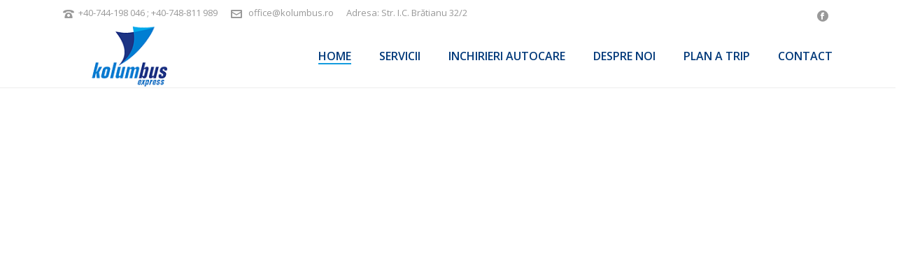

--- FILE ---
content_type: text/css
request_url: https://www.kolumbus.ro/wp-content/plugins/bt_cost_calculator/style.min.css?ver=6.5.7
body_size: 4584
content:
/* Columns and forms widths */
.btQuoteBooking {
    margin: 0 0 20px;
	box-sizing: border-box;
	-webkit-transition: opacity 400ms ease;
	        transition: opacity 400ms ease;
	opacity: 0;
	filter: alpha(opacity=0);
}
.btQuoteBooking *, .btQuoteBooking *:after, .btQuoteBooking *:before {
	box-sizing: border-box;
}
.btQuoteBooking:after {
	content: " ";
	display: table;
	clear: both;
	width: 100%;
}
.btQuoteBooking .btQuoteBookingForm {
	margin: 0 0 30px;
}
.btQuoteBooking .btTotalQuoteContactGroup {
    -webkit-transition: all 600ms ease;
    transition: all 600ms ease;
	max-height: 0;
	overflow: hidden;
	opacity: 0;
	filter: alpha(opacity=0);
}
.btQuoteBooking .btTotalQuoteContactGroup.btActive {
	opacity: 1;
	max-height: 1000px;
	filter: alpha(opacity=100);
	-webkit-transition-delay: 400ms;
    transition-delay: 400ms;
}
/* Next button */
.btQuoteBooking .btTotalNextWrapper {
	display: block;
	width: 100%;
	padding-right: 0;
    -webkit-transition: all 400ms ease;
    transition: all 400ms ease;
}
.btQuoteBooking .btTotalNextWrapper:after {
	content: " ";
	display: block;
	width: 100%;
	clear: both;
}
.btQuoteBooking .btQuoteBookingForm.btActive .btTotalNextWrapper {
	padding-right: 160px;
}
.btQuoteBooking .btQuoteBookingForm .boldBtn {
	display: block;
	padding: 0;
	width: 200px;
	float: left;
	margin-right: -100%;
}
.btQuoteBooking .btContactNext {
    font-family: inherit;
	margin: 0 0 0 30px;
	line-height: 2.25;
	border-radius: 50px;
	border: #52b7bd 2px solid;
	color: #52b7bd;
	text-transform: uppercase;
	font-weight: 900;
	display: inline-block;
	padding: 0 30px 0 30px;
	background: transparent;
	cursor: pointer;
	font-size: 20px;
    transition: all 400ms ease;
    -webkit-transition: all 400ms ease;
	opacity: 0;
	filter: alpha(opacity=0);
	-webkit-transform: translate(250px,0);
	    -ms-transform: translate(250px,0);
	        transform: translate(250px,0);
	white-space: nowrap;
}
.btQuoteBooking .btContactNext:focus {
	outline:0;
}

.btQuoteBooking .btQuoteBookingForm.btActive .btContactNext {
	opacity: 1;
	filter: alpha(opacity=100);
	-webkit-transform: translate(0,0);
	    -ms-transform: translate(0,0);
	        transform: translate(0,0);
    -webkit-transition: all 400ms ease;
    transition: all 400ms ease;

}
.btQuoteBooking .btContactNext:hover, .btQuoteBooking .btContactNext:active {
	border-color: #999;
	color: #555;
	box-shadow: 0 0 10px #CCC inset, 0 2px 10px rgba(0,0,0,0.2);
}
.btQuoteBooking .btContactNext:hover:after, .btQuoteBooking .btContactNext:active:after {
	margin: 0 7px 0 10px;
    -webkit-transition: margin 200ms ease;
    transition: margin 200ms ease;
}
.btQuoteBooking .btContactNext:active {
	box-shadow: 0 0 0 #CCC inset, 0 -2px 10px rgba(0,0,0,0.4);
}
/* Quote items */
.btQuoteBooking .btQuoteItem {
    padding: 0 0 0 220px;
    margin: 0 0 30px;
}
.btQuoteBooking .btQuoteItem label {
    display: block;
    float: left;
    width: 220px;
    margin: 8px 0 0 -220px;
	padding-right: 20px;
}
.btQuoteBooking .btQuoteSlider {
    float: left;
    margin: 0 0 0;
    width: 100%;
}
.btQuoteBooking .btQuoteSwitch {
    float: left;
    margin: 0 0 0;
    width: 76px;
	height: 38px;
	border: 1px solid #ccc;
	border-radius: 38px;
	cursor: pointer;
	padding: 5px;
	-webkit-transition: box-shadow 380ms ease;
	        transition: box-shadow 380ms ease;
}
.btQuoteBooking .btQuoteSwitch:hover {
	box-shadow: 0 0 0 #52b7bd inset, 0 1px 5px rgba(0,0,0,0.2);
}
.btQuoteBooking .btQuoteSwitch .btQuoteSwitchInner {
    width: 26px;
	height: 26px;
	background: #ccc;
	border-radius: 50%;
	-webkit-transition: all 190ms cubic-bezier(0.8, 0.1, 0.8, 0.1);
	        transition: all 190ms cubic-bezier(0.8, 0.1, 0.8, 0.1);
}

.btQuoteBooking .btQuoteSwitch.on .btQuoteSwitchInner {
	margin-left: 38px;
	background: #52b7bd;
}

.btQuoteBooking .btQuoteItemInput {
    text-align: center;
}
.btQuoteBooking .btQuoteItem .fancy-select .trigger {
    text-align: left;
    color: #b4b4b4;
}
.btQuoteBooking .btQuoteItem .fancy-select .trigger.selected {
    color: #333;
}
/* Standard fields */
.btQuoteBooking input[type="text"], .btQuoteBooking  input[type="email"], .btQuoteBooking input[type="password"], .btQuoteBooking textarea, .btQuoteBooking .fancy-select .trigger {
    width: 100%;
    display: block;
    line-height: 2;
	min-height: 38px;
    padding: 0 12px;
    background-color: #fff;
    border: 1px solid #ccc;
    font-family: inherit;
    font-weight: inherit;
	font-size: inherit;
    -webkit-transition: all 380ms ease;
    transition: all 380ms ease;
	color: #000;
	border-radius: 2px;
	outline: none;
}
.btQuoteBooking .btQuoteItem textarea {
    resize: vertical;
    font-size: inherit;
    color: #000;
    padding: 0px 12px 0px 12px;
    min-height: 160px;
}
.btQuoteBooking .dd.ddcommon.borderRadius .ddTitleText {
    -webkit-transition: all 380ms ease;
    transition: all 380ms ease;
	border-radius: 2px;
	min-height: 38px;
}
.btQuoteBooking .dd.ddcommon.borderRadiusTp .ddTitleText {
	border-radius: 0;
	-webkit-border-top-left-radius: 2px;
	-webkit-border-top-right-radius: 2px;
	-moz-border-radius-topleft: 2px;
	-moz-border-radius-topright: 2px;
	border-top-left-radius: 2px;
	border-top-right-radius: 2px;
}
/* Standard hover state */
.btQuoteBooking  input[type="text"]:hover, .btQuoteBooking  input[type="email"]:hover, .btQuoteBooking  input[type="password"]:hover, .btQuoteBooking  textarea:hover, .btQuoteBooking  .fancy-select .trigger:hover {
	box-shadow: 0 0 0 #52b7bd inset, 0 1px 5px rgba(0,0,0,0.2);
}
.btQuoteBooking .dd.ddcommon.borderRadius:hover .ddTitleText {
	box-shadow: 0 0 0 #52b7bd inset, 0 1px 5px rgba(0,0,0,0.2);
}
/* Standard focus state */
.btQuoteBooking  input[type="text"]:focus, .btQuoteBooking  input[type="email"]:focus, .btQuoteBooking  textarea:focus, .btQuoteBooking  .fancy-select .trigger.open {
    border-color: #999;
	box-shadow: 5px 0 0 #52b7bd inset, 0 2px 10px rgba(0,0,0,0.2);
	outline: none;
}
.btQuoteBooking .dd.ddcommon.borderRadiusTp .ddTitleText, .btQuoteBooking .dd.ddcommon.borderRadiusBtm .ddTitleText {
    -webkit-transition: all 380ms ease;
    transition: all 380ms ease;
	box-shadow: 5px 0 0 #52b7bd inset, 0 2px 10px rgba(0,0,0,0.2);
	min-height: 38px;
}
/* Float clears */
.btQuoteBooking .btQuoteItem:after {
    content: ' ';
    display: table;
    width: 100%;
    clear: both;
}
/* Slider */
.btQuoteBooking  .ui-slider {
	background: #ededed; /* Old browsers */ /* FF3.6+ */
	background: -webkit-linear-gradient(left, rgba(0,0,0,0), rgba(0,0,0,0.05), rgba(0,0,0,0));
	background: linear-gradient(to right, rgba(0,0,0,0), rgba(0,0,0,0.05), rgba(0,0,0,0));
    position: relative;
    text-align: left;
	border: 1px solid #ccc;
	border-radius: 14px;
	box-shadow: 0 0 0 rgba(0,0,0,0.2);
    -webkit-transition: all 190ms ease;
    transition: all 190ms ease;
}
/* Slider hover state */
.btQuoteBooking  .ui-slider:hover {
	box-shadow: 0 1px 5px rgba(0,0,0,0.2);
    -webkit-transition: all 380ms ease;
    transition: all 380ms ease;
}
/* Slider handle */
.btQuoteBooking  .ui-slider .ui-slider-handle {
    display: block;
    position: absolute;
    z-index: 2;
    min-width: 38px;
    height: 38px;
    -ms-touch-action: none;
    touch-action: none;
    background: #52b7bd;
    border-radius: 50%;
    cursor: w-resize;
	cursor: -webkit-grab;
	cursor: -moz-grab;
	box-shadow: 0 0 0 rgba(0,0,0,0.5), 0 0 0 0 rgba(0,0,0,0.2) inset;
    -webkit-transition: all 190ms ease;
    transition: all 190ms ease;	
}
	
.btQuoteBooking .btQuoteSliderValue {
	min-width: 34px;
	height: 38px;
	line-height: 38px;
	padding: 0 2px;
	font-size: 11px;
	font-weight: 700;
	color: #FFF;
	text-align: center;
	display: block;
}
/* Slider hover state */
.btQuoteBooking  .ui-slider .ui-slider-handle.ui-state-hover {
	box-shadow: 0 0 0 rgba(0,0,0,0.5), 0 0 0 3px rgba(0,0,0,0.2) inset;
}
/* Slider active state */
.btQuoteBooking  .ui-slider .ui-slider-handle.ui-state-active, .btQuoteBooking  .ui-slider .ui-slider-handle.ui-state-active.ui-state-hover {
	cursor: -webkit-grabbing;
	cursor: -moz-grabbing;
	box-shadow: 0 2px 10px rgba(0,0,0,0.5), 0 0 0 3px rgba(0,0,0,0.2) inset;
}
/* Slider range */
.btQuoteBooking  .ui-slider .ui-slider-range {
    position: absolute;
    z-index: 1;
    font-size: .7em;
    display: block;
    border: 0;
    background-position: 0 0;
}
/* support: IE8 - See #6727 */
.btQuoteBooking  .ui-slider.ui-state-disabled .ui-slider-handle,
.btQuoteBooking  .ui-slider.ui-state-disabled .ui-slider-range {
    -webkit-filter: inherit;
    filter: inherit;
}
/* Slider horizontal */
.btQuoteBooking  .ui-slider-horizontal {
    height: 20px;
	margin-top: 10px;
	cursor: pointer;
}
.btQuoteBooking  .ui-slider-horizontal .ui-slider-handle {
    top: -10px;
    margin-left: -18px;
}
.btQuoteBooking  .ui-slider-horizontal .ui-slider-range {
    top: 0;
    height: 100%;
}
.btQuoteBooking  .ui-slider-horizontal .ui-slider-range-min {
    left: 0;
}
.btQuoteBooking  .ui-slider-horizontal .ui-slider-range-max {
    right: 0;
}
/* Slider vertical */
.btQuoteBooking  .ui-slider-vertical {
    min-width: 34px;
    height: 100px;
}
.btQuoteBooking  .ui-slider-vertical .ui-slider-handle {
    left: 0;
    margin-left: 0;
    margin-bottom: -18px;
}
.btQuoteBooking  .ui-slider-vertical .ui-slider-range {
    left: 0;
    width: 100%;
}
.btQuoteBooking  .ui-slider-vertical .ui-slider-range-min {
    bottom: 0;
}
.btQuoteBooking  .ui-slider-vertical .ui-slider-range-max {
    top: 0;
}
/* Total value */
.btQuoteBooking  .btQuoteBookingForm .btQuoteTotal {
    font-weight: bold;
    padding: 0;
    text-align: right;
	color: #FFF;
	background: #52b7bd;
	border-radius: 50px;
	line-height: 1.8;
	display: block;
	width: 100%;
	float: left;
}
.btQuoteBooking  .btQuoteBookingForm.btActive .btQuoteTotal {
}
.btQuoteBooking  .btQuoteTotalText {
    margin-right: 1em;
}
/* Total currency */
.btQuoteBooking .btQuoteTotalCurrency {
    font-size: 22px;
	line-height: 1.8;
	display: inline-block;
	background: rgba(0,0,0,0.25);
	-webkit-border-top-left-radius: 50px;
	-webkit-border-bottom-left-radius: 50px;
	-moz-border-radius-topleft: 50px;
	-moz-border-radius-bottomleft: 50px;
	border-top-left-radius: 50px;
	border-bottom-left-radius: 50px;
	padding: 5px 3px 5px 20px;
}

.btQuoteBooking .btQuoteTotalCalc {
    opacity: 1;
    filter: alpha(opacity=100);
    font-size: 22px;
	line-height: 1.8;
	display: inline-block;
	background: rgba(0,0,0,0.25);
	-webkit-border-top-right-radius: 50px;
	-webkit-border-bottom-right-radius: 50px;
	-moz-border-radius-topright: 50px;
	-moz-border-radius-bottomright: 50px;
	border-top-right-radius: 50px;
	border-bottom-right-radius: 50px;
	padding: 5px 20px 5px 3px;
}

.currencyAfter .btQuoteTotalCurrency {
	border-radius: 0px;
	border-top-right-radius: 50px;
	border-bottom-right-radius: 50px;
	padding: 5px 20px 5px 3px;
}

.currencyAfter .btQuoteTotalCalc {
	border-radius: 0px;	
	border-top-left-radius: 50px;
	border-bottom-left-radius: 50px;
	padding: 5px 3px 5px 20px;
}

/* Options */
.btQuoteBooking .btQuoteItem ul.options {
    text-align: left;
}
/* Contact form */
.btQuoteBooking .btQuoteContact {
    margin: 0 -10px 0px -10px;
}
/* Contact form item */
.btQuoteBooking .btQuoteContact .btQuoteItem {
    padding: 0 10px;
    float: left;
    width: 50%;
}
/* Form split in two columns */
.btQuoteBooking .btQuoteContact .btQuoteItem:nth-child(odd) {
    clear: left;
}
/* Form full width item */
.btQuoteBooking .btQuoteItem.btQuoteItemFullWidth {
    float: none;
    width: auto;
}
/* Form button */
.btQuoteBooking .btQuoteContact .boldBtn {
    clear: left;
    margin: 0px;
	text-align: center;
	white-space: normal;
}
/* Mandatory fields */
.btQuoteBooking  .btContactFieldMandatory input, .btQuoteBooking  .btContactFieldMandatory textarea {
    border: 1px solid #AAA;
	box-shadow: 0 0 0 1px #AAA inset;
    -webkit-transition: all 380ms ease;
    transition: all 380ms ease;
}
.btQuoteBooking .btContactFieldMandatory .dd.ddcommon.borderRadius .ddTitleText {
    border: 1px solid #AAA;
	box-shadow: 0 0 0 1px #AAA inset;
}
.btQuoteBooking  .btContactFieldMandatory input:hover, .btQuoteBooking  .btContactFieldMandatory textarea:hover {
	box-shadow: 0 0 0 1px #AAA inset, 0 0 0 #52b7bd inset, 0 1px 5px rgba(0,0,0,0.2);
}
.btQuoteBooking .btContactFieldMandatory .dd.ddcommon.borderRadius:hover .ddTitleText {
	box-shadow: 0 0 0 1px #AAA inset, 0 0 0 #52b7bd inset, 0 1px 5px rgba(0,0,0,0.2);
}
.btQuoteBooking  .btContactFieldMandatory input:focus, .btQuoteBooking  .btContactFieldMandatory textarea:focus {
	box-shadow: 0 0 0 1px #AAA inset, 5px 0 0 #52b7bd inset, 0 1px 5px rgba(0,0,0,0.2);
}
.btQuoteBooking .btContactFieldMandatory .dd.ddcommon.borderRadiusTp .ddTitleText {
	box-shadow: 0 0 0 1px #AAA inset, 5px 0 0 #52b7bd inset, 0 1px 5px rgba(0,0,0,0.2);
}
/* Error fields validation */
.btQuoteBooking  .btContactFieldMandatory.btContactFieldError input, .btQuoteBooking  .btContactFieldMandatory.btContactFieldError textarea {
    border: 1px solid #52b7bd;
	box-shadow: 0 0 0 1px #52b7bd inset;
    -webkit-transition: all 380ms ease;
    transition: all 380ms ease;
}
.btQuoteBooking .btContactFieldMandatory.btContactFieldError .dd.ddcommon.borderRadius .ddTitleText {
    border: 1px solid #52b7bd;
	box-shadow: 0 0 0 1px #52b7bd inset;
}
.btQuoteBooking  .btContactFieldMandatory.btContactFieldError input:hover, .btQuoteBooking  .btContactFieldMandatory.btContactFieldError textarea:hover {
	box-shadow: 0 0 0 1px #52b7bd inset, 0 0 0 #52b7bd inset, 0 1px 5px rgba(0,0,0,0.2);
}
.btQuoteBooking .btContactFieldMandatory.btContactFieldError .dd.ddcommon.borderRadius:hover .ddTitleText {
	box-shadow: 0 0 0 1px #52b7bd inset, 0 0 0 #52b7bd inset, 0 1px 5px rgba(0,0,0,0.2);
}
.btQuoteBooking  .btContactFieldMandatory.btContactFieldError input:focus, .btQuoteBooking  .btContactFieldMandatory.btContactFieldError textarea:focus {
	box-shadow: 0 0 0 1px #52b7bd inset, 5px 0 0 #52b7bd inset, 0 1px 5px rgba(0,0,0,0.2);
}
.btQuoteBooking .btContactFieldMandatory.btContactFieldError .dd.ddcommon.borderRadiusTp .ddTitleText {
	box-shadow: 0 0 0 1px #52b7bd inset, 5px 0 0 #52b7bd inset, 0 1px 5px rgba(0,0,0,0.2);
}

/* Submit query message */
.btQuoteBooking .btSubmitMessage {
    color: #52b7bd;
    font-weight: 600;
	text-align: center;
	line-height: 30px;
	height: 30px;
}
/* Date picker */
.btDatePicker {
	z-index: 10000 !important;
	width: 300px;
}
.btDatePicker table th, .btDatePicker table td {
    border: 1px solid #e0e0e0;
}
.btDatePicker .ui-datepicker-header {
    display: block;
    padding: 10px;
    overflow: hidden;
    background-color: #52b7bd;
	color: #FFF;
}
.btDatePicker table.ui-datepicker-calendar {
    width: 100%;
    text-align: center;
    border-collapse: collapse;
    margin: 0;
    padding: 0;
    line-height: 1.2;
    background-color: #f2f2f2;
}
/* Datepicker header, day names */
.btDatePicker table.ui-datepicker-calendar th {
    padding: 10px 8px;
    font-size: 14px;
    font-weight: 600;
    color: #333;
	text-align: center;
}
/* Datepicker prev/next */
.btDatePicker a.ui-datepicker-prev, .btDatePicker a.ui-datepicker-next {
    display: block;
    font-size: 10px;
    font-weight: 700;
    line-height: 1;
    background-color: #FFF;
    border-radius: 2px;
    padding: 2px 4px;
    text-transform: uppercase;
    cursor: pointer;
}
.btDatePicker a.ui-datepicker-prev {
    float: left;
}
.btDatePicker a.ui-datepicker-next {
    float: right;
}
/* Prev / Next hover state */
.btDatePicker a.ui-datepicker-prev:hover, .btDatePicker a.ui-datepicker-next:hover {
	color: #bbb;
    -webkit-transition: all 200ms ease;
    transition: all 200ms ease;
}
/* Datepicker title */
.btDatePicker .ui-datepicker-title {
    text-align: center;
    font-size: 14px;
    line-height: 1.1;
    font-weight: 600;
    color: #FFF;
}
/* Datepicker DIV */
.btDatePicker#ui-datepicker-div {
    background-color: #f2f2f2;
	border: 1px solid #CCC;
	box-shadow: 0 2px 10px rgba(0,0,0,0.2);
	border-radius: 2px;
	margin-top: 1px;
}
/* Datepicker day */
.btDatePicker .ui-datepicker-calendar td {
    font-size: 12px;
    font-weight: 500;
    line-height: 1;
    padding: 0.3em;
	text-align: center;
}
/* Datepicker day link */
.btDatePicker table.ui-datepicker-calendar td a {
    color: #666;
    width: 18px;
    height: 18px;
    border-radius: 50%;
    line-height: 18px;
    -webkit-transition: all 200ms ease;
    transition: all 200ms ease;
}
/* Datepicker active state */
.btDatePicker table.ui-datepicker-calendar td a.ui-state-active {
	font-weight: bold;
    -webkit-transition: all 200ms ease;
    transition: all 200ms ease;
}
/* Datepicker hover state */
.btDatePicker table td:hover {
	cursor: pointer;
}
.btDatePicker table td:hover {
    background: #e0e0e0;
    -webkit-transition: all 200ms ease;
    transition: all 200ms ease;
}

/* Styled select */
.btQuoteBooking .btDropDown .dd {
    position: relative;
}
.btQuoteBooking .ddChild {
    position: absolute;
    left: 0 !important;
    right: 0 !important;
    margin: -1px 0 0;
	-webkit-border-bottom-right-radius: 2px;
	-webkit-border-bottom-left-radius: 2px;
	-moz-border-radius-bottomright: 2px;
	-moz-border-radius-bottomleft: 2px;
	border-bottom-right-radius: 2px;
	border-bottom-left-radius: 2px;
}
.btQuoteBooking .ddChild {
    position: absolute !important;
}
/* Select submenu items */
.btQuoteBooking .ddChild {
    background-color: #fff;
    border: 1px solid #999;
    overflow-y: auto;
}
.btQuoteBooking .ddChild ul {
    list-style: none;
    display: block;
    margin: 0;
    padding: 0;
}
.btQuoteBooking .ddChild ul li {
    display: table;
    width: 100%;
	min-height: 38px;
    margin: 0;
    padding: 0 37px 0 0;
    cursor: pointer;
    line-height: 1.2;
    border-top: 1px solid rgba(0, 0, 0, 0.1);
	color: #000;
    -webkit-transition: all 200ms ease;
    transition: all 200ms ease;
}
.btQuoteBooking .ddChild ul li span {
    display: block;
    padding: 0px 12px;
	line-height: 2;
}
.btQuoteBooking .ddChild ul li span.description {
	line-height: 1.5;
	margin-top: -.3em;
	margin-bottom: .3em;
}
/* Item hover state */
.btQuoteBooking .ddChild ul li:hover, .btQuoteBooking .ddChild ul li.selected:hover {
	color: #666;
    background: rgba(0,0,0,0.05);
    -webkit-transition: all 200ms ease;
    transition: all 200ms ease;
}
/* First item disabled state */
.btQuoteBooking .ddChild ul li:first-child, .btQuoteBooking .ddChild ul li:first-child:hover {
    border-top: none;
	color: #666;
	background: none;
}
.btQuoteBooking .ddOutOfVision {
    position: absolute;
    height: 0;
    width: 0;
    overflow: hidden;
}
/* Styled menu itself */
.btQuoteBooking .ddItem {
    display: table;
    width: 100%;
    margin: 1px 0 0;
    padding: 0;
    font-size: 14px;
    line-height: 1.1;
}
/* Styled menu label */
.btQuoteBooking .ddTitleText {
    display: table;
    width: 100%;
}
.btQuoteBooking .ddTitleText span, .btQuoteBooking .ddChild ul li span {
    display: table-cell;
    vertical-align: middle;
    text-align: left;
}
.btQuoteBooking .ddTitleText span span, .btQuoteBooking .ddChild ul li span span, .btQuoteBooking .ddChild ul li:hover span span, .btQuoteBooking .ddChild ul li.selected:hover span span {
    display: block;
    font-size: 12px;
	padding: 0px;
	color: #555;
    -webkit-transition: all 200ms ease;
    transition: all 200ms ease;
}
.btQuoteBooking .ddChild span {
    padding: 8px 12px;
}
.btQuoteBooking .ddTitleText span {
    padding: 0px 12px;
}
.btQuoteBooking .dd.ddcommon.borderRadius .ddTitleText {
    background-color: #fff;
    border: 1px solid #ccc;
    padding: 0 37px 0 0;
}
.btQuoteBooking .dd.ddcommon.borderRadiusTp .ddTitleText, .btQuoteBooking .dd.ddcommon.borderRadiusBtm .ddTitleText {
    background-color: #fff;
	border: 1px solid #999;
    padding: 0 37px 0 0;
}
/* Select item description */
.btQuoteBooking .ddlabel, .btQuoteBooking .description {
    width: 100%;
}
.btNotSelected {
	min-height: 38px;
}
.btNotSelected  .ddlabel {
    -webkit-touch-callout: none;
    -webkit-user-select: none;
    -khtml-user-select: none;
    -moz-user-select: none;
    -ms-user-select: none;
    user-select: none;
}
/* Photo in select */
.btQuoteBooking .ddTitleText .ddImage, .btQuoteBooking .ddChild ul li .ddImage {
    text-align: center;
    padding: 12px;
	padding-right: 0px;
}
.btQuoteBooking .ddTitleText .ddImage img, .btQuoteBooking .ddChild ul li .ddImage img {
    display: block;
    width: auto;
    max-width: none !important;
}
/* Nothing selected state */
.btQuoteBooking .ddTitleText.btNotSelected .ddlabel {
	color: #a9a9a9;
}
/* Selected state */
.btQuoteBooking .ddTitleText .ddlabel {
    width: 100%;
    line-height: 2;
	color: #000;
}
.btQuoteBooking .ddTitleText .ddlabel .description {
    line-height: 1.5;
	margin-top: -.3em;
	margin-bottom: .3em;
}
.btQuoteBooking .ddTitle {
    position: relative;
    cursor: pointer;
}
/* Styled select arrow */
.btQuoteBooking .ddTitle .arrow  {
    display: block;
    position: absolute;
    right: 10px;
    top: 50%;
	margin-top: -2px;
}
/* Arrow itself */
.btQuoteBooking .ddTitle .arrow:before {
    content: ' ';
    width: 0;
    height: 0;
    border-left: 7px solid transparent;
    border-right: 7px solid transparent;
    border-top: 7px solid #ccc;
	display: block;
}
/* Submit button */
.btQuoteBooking .btContactSubmit {
    font-family: inherit;
    cursor: pointer;
    border: none;
    border-radius: 3px;
    background-color: #52b7bd;
    color: #fff;
    line-height: 2.5;
    padding: 10px 50px;
    font-weight: 700;
    font-size: 20px;
    opacity: 1;
    filter: alpha(opacity=100);
    -webkit-transition: all 300ms ease;
            transition: all 300ms ease;
	border-radius: 50px;
	text-transform: uppercase;
}
.btQuoteBooking .btContactSubmit:focus {
	outline:0;
}
/* Submit hover state */
.btQuoteBooking  .btContactSubmit:hover {
	box-shadow: 0 0 0 5px rgba(0,0,0,0.2) inset;
    opacity: 0.85;
    filter: alpha(opacity=85);
    -webkit-transition: all 300ms ease;
            transition: all 300ms ease;
	text-shadow: 0 1px 0 rgba(0,0,0,0.5);
}
/* Tablets screen */
@media (max-width: 1024px) {
    .btQuoteBooking .btQuoteContact .btQuoteItem {
        float: none;
        width: auto;
    }
	.btQuoteBooking .btTotalQuoteContactGroup.btActive {
		max-height: 1000px;
	}
	.btQuoteBooking .btQuoteContact {
		margin-left: -10px;
	}
}
/* Larger smartphones screen */
@media (max-width: 650px) {
    .btQuoteBooking .btQuoteItem label {
        display: block;
        float: none;
        margin: 0 0 8px;
        width: auto;
    }
    .btQuoteBooking .btQuoteItem {
        margin: 0 0 20px;
        padding: 0;
    }
}
/* Small smartphones screen */
@media (max-width: 440px) {
    .btQuoteBooking .ddTitleText .ddImage img, .btQuoteBooking .ddChild ul li .ddImage img {
        display: block;
        width: auto;
        margin: 0 auto;
    }
	.btQuoteBooking .btQuoteBookingForm.btActive .btTotalNextWrapper {
		padding: 0
	}
	.btQuoteBooking .btQuoteBookingForm.btActive .boldBtn {
		transition: all 400ms ease;
		-webkit-transition: all 400ms ease;
		height: 60px;
		overflow: hidden;
		padding-top: 10px;
	}
	.btQuoteBooking .btQuoteBookingForm .boldBtn {
		display: block;
		width: 100%;
		float: none;
		text-align: center;
		margin: 0;
		height: 0;
		-webkit-transition: all 400ms ease;
		transition: all 400ms ease;
		clear: both;
		overflow: hidden;
		padding: 0;
	}
	.btQuoteBooking .btQuoteBookingForm.btActive .btQuoteTotal, .btQuoteBooking .btQuoteBookingForm .btQuoteTotal {
		display: block;
		width: 100%;
		float: none;
		margin-bottom: 20px;
		height: 50px;

	}
	.btQuoteBooking .btQuoteBookingForm.btActive .btContactNext, .btQuoteBooking .btQuoteBookingForm .btContactNext {
		-webkit-transform: none;
		    -ms-transform: none;
		        transform: none;
		opacity: 1;
		filter: alpha(opacity=100);
		margin-left: auto;
	}
	.btQuoteBooking .btContactBack, .btQuoteBooking .btContactSubmit {
		margin: 0 auto 20px auto;
		clear: both;
		display: block;
	}
}

/* placeholder */

.btQuoteBooking *::-webkit-input-placeholder {
	font-family: inherit;
	color: #a9a9a9;
}
.btQuoteBooking *:-moz-placeholder { /* older Firefox*/
	font-family: inherit;
	color: #a9a9a9;
}
.btQuoteBooking *::-moz-placeholder { /* Firefox 19+ */ 
	font-family: inherit;
	color: #a9a9a9;
} 
.btQuoteBooking *:-ms-input-placeholder { 
	font-family: inherit;
	color: #a9a9a9;
}

/* reCAPTCHA */

.btQuoteBooking .g-rec {
	margin-bottom: 30px;
}

.btQuoteBooking .g-rec > div > div {
	margin: auto;
}

/* PayPal */

.btPayPalButton {
	display: inline-block;
	margin: 0 0 0 30px;
	background: transparent;
	border: #ccc 2px solid;
	border-radius: 50px;
	margin-right: -100%;
	width: 130px;
	height: 49px;
	cursor: pointer;
	-webkit-transition: box-shadow 380ms ease;
	        transition: box-shadow 380ms ease;
	background-position: center center;
	background-size: 70%;
	background-repeat: no-repeat;
}

.btPayPalButton:hover {
	box-shadow: 0 0 0 #52b7bd inset, 0 1px 5px rgba(0,0,0,0.2);
}

.btPayPalForm {
	width: 0px;
	height: 0px;
	overflow: hidden;
}

.bt_cc_email_confirmation_container {
	margin-bottom: 30px;
	padding-left: 10px;
}

/* Base for label styling */
.bt_cc_email_confirmation_container [type="checkbox"]:not(:checked),
.bt_cc_email_confirmation_container [type="checkbox"]:checked {
  position: absolute;
  left: -9999px;
}
.bt_cc_email_confirmation_container [type="checkbox"]:not(:checked) + label,
.bt_cc_email_confirmation_container [type="checkbox"]:checked + label {
  position: relative;
  padding-left: 25px;
  cursor: pointer;
}

/* checkbox aspect */
.bt_cc_email_confirmation_container [type="checkbox"]:not(:checked) + label:before,
.bt_cc_email_confirmation_container [type="checkbox"]:checked + label:before {
  content: '';
  position: absolute;
  left: 0px;
  top: 50%;
  -webkit-transform: translateY(-50%);
      -ms-transform: translateY(-50%);
          transform: translateY(-50%);
  width: 17px;
  height: 17px;
  border: 1px solid #ccc;
  background: #fff;
  border-radius: 2px;
  /*box-shadow: inset 0 1px 3px rgba(0,0,0,.3);*/
}
/* checked mark aspect */
.bt_cc_email_confirmation_container [type="checkbox"]:not(:checked) + label:after,
.bt_cc_email_confirmation_container [type="checkbox"]:checked + label:after {
  content: '✔';
  position: absolute;
  left: 3px;
  top: 1px;
  -webkit-transform: translateY(-50%);
      -ms-transform: translateY(-50%);
          transform: translateY(-50%);
  font-size: 16px;
  line-height: 1;
  /*color: #09ad7e;*/
  -webkit-transition: all .2s;
          transition: all .2s;
}
/* checked mark aspect changes */
.bt_cc_email_confirmation_container [type="checkbox"]:not(:checked) + label:after {
  opacity: 0;
  filter: alpha(opacity=0);
  -webkit-transform: scale(0);
      -ms-transform: scale(0);
          transform: scale(0);
}
.bt_cc_email_confirmation_container [type="checkbox"]:checked + label:after {
  opacity: 1;
  filter: alpha(opacity=100);
  -webkit-transform: scale(1);
      -ms-transform: scale(1);
          transform: scale(1);
}
/* disabled checkbox */
.bt_cc_email_confirmation_container [type="checkbox"]:disabled:not(:checked) + label:before,
.bt_cc_email_confirmation_container [type="checkbox"]:disabled:checked + label:before {
  box-shadow: none;
  border-color: #bbb;
  background-color: #ddd;
}
.bt_cc_email_confirmation_container [type="checkbox"]:disabled:checked + label:after {
  /*color: #999;*/
}
.bt_cc_email_confirmation_container [type="checkbox"]:disabled + label {
  color: #aaa;
}
/* accessibility */
.bt_cc_email_confirmation_container [type="checkbox"]:checked:focus + label:before,
.bt_cc_email_confirmation_container [type="checkbox"]:not(:checked):focus + label:before {
  /*border: 1px dotted blue;*/
}

/* hover style just for information */
.bt_cc_email_confirmation_container label:hover:before {
  /*border: 1px solid #4778d9!important;*/
}

--- FILE ---
content_type: text/css
request_url: https://www.kolumbus.ro/wp-content/themes/jupiter/style.css?ver=6.5.7
body_size: 464
content:
/*
Theme Name: CyberStudio
Theme URI: www.cyberstudio.ro
Author: CyberStudio
Author URI: www.cyberstudio.ro
Version: 5.0.10
Description:Firma noastră este formată dintr-o echipă de oameni creativi și entuziaști, pasionați de ceea ce fac, mereu la dispoziția clientului, urmărind a satisface cele mai înalte cerințe, prin serviciile de calitate oferite. Diversitatea de specializări, ne oferă o imagine de ansamblu bazată pe experiență și soluții practice pentru diferite domenii.
Compania noastră pune la dispoziție pachetul întreg de servicii web, cu rezultate concrete și sugestii discrete.
Ideea ce constituie pilonul de bază a companiei
noastre este susținerea clientului in ascensiunea spre success; având ca fundament în toți acești ani de activitate principiul: “profesionalismul este rezultatul perseverenței și al calității.”
License: GNU General Public License v2.0
License URI: http://www.gnu.org/licenses/gpl-2.0.html
*/



/*

Main Stylesheet file is located at stylesheet/css/styles.css

*/
